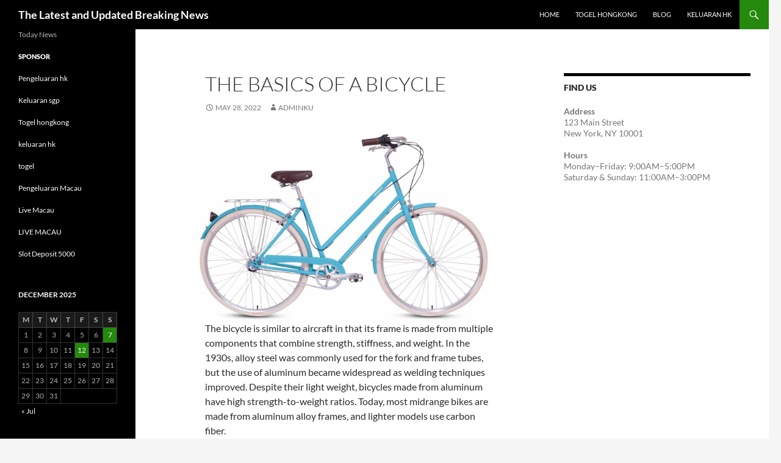

--- FILE ---
content_type: text/html; charset=UTF-8
request_url: http://iowasheepandwoolfestival.com/the-basics-of-a-bicycle-4/
body_size: 11484
content:
<!DOCTYPE html>
<html lang="en-US">
<head>
	<meta charset="UTF-8">
	<meta name="viewport" content="width=device-width, initial-scale=1.0">
	<title>The Basics of a Bicycle - The Latest and Updated Breaking News</title>
	<link rel="profile" href="https://gmpg.org/xfn/11">
	<link rel="pingback" href="http://iowasheepandwoolfestival.com/xmlrpc.php">
	<meta name='robots' content='index, follow, max-image-preview:large, max-snippet:-1, max-video-preview:-1' />

	<!-- This site is optimized with the Yoast SEO plugin v26.6 - https://yoast.com/wordpress/plugins/seo/ -->
	<link rel="canonical" href="http://iowasheepandwoolfestival.com/the-basics-of-a-bicycle-4/" />
	<meta property="og:locale" content="en_US" />
	<meta property="og:type" content="article" />
	<meta property="og:title" content="The Basics of a Bicycle - The Latest and Updated Breaking News" />
	<meta property="og:description" content="The bicycle is similar to aircraft in that its frame is made from multiple components that combine strength, stiffness, and weight. In the 1930s, alloy steel was commonly used for the fork and frame tubes, but the use of aluminum became widespread as welding techniques improved. Despite their light weight, bicycles made from aluminum have &hellip; Continue reading The Basics of a Bicycle &rarr;" />
	<meta property="og:url" content="http://iowasheepandwoolfestival.com/the-basics-of-a-bicycle-4/" />
	<meta property="og:site_name" content="The Latest and Updated Breaking News" />
	<meta property="article:published_time" content="2022-05-28T17:04:43+00:00" />
	<meta property="article:modified_time" content="2022-05-28T17:04:44+00:00" />
	<meta property="og:image" content="https://i.imgur.com/PIH0Jme.jpg" />
	<meta name="author" content="adminku" />
	<meta name="twitter:card" content="summary_large_image" />
	<meta name="twitter:label1" content="Written by" />
	<meta name="twitter:data1" content="adminku" />
	<meta name="twitter:label2" content="Est. reading time" />
	<meta name="twitter:data2" content="2 minutes" />
	<script type="application/ld+json" class="yoast-schema-graph">{"@context":"https://schema.org","@graph":[{"@type":"WebPage","@id":"http://iowasheepandwoolfestival.com/the-basics-of-a-bicycle-4/","url":"http://iowasheepandwoolfestival.com/the-basics-of-a-bicycle-4/","name":"The Basics of a Bicycle - The Latest and Updated Breaking News","isPartOf":{"@id":"http://iowasheepandwoolfestival.com/#website"},"primaryImageOfPage":{"@id":"http://iowasheepandwoolfestival.com/the-basics-of-a-bicycle-4/#primaryimage"},"image":{"@id":"http://iowasheepandwoolfestival.com/the-basics-of-a-bicycle-4/#primaryimage"},"thumbnailUrl":"https://i.imgur.com/PIH0Jme.jpg","datePublished":"2022-05-28T17:04:43+00:00","dateModified":"2022-05-28T17:04:44+00:00","author":{"@id":"http://iowasheepandwoolfestival.com/#/schema/person/e6c36b7b4474d6f60e6a4f102759d651"},"breadcrumb":{"@id":"http://iowasheepandwoolfestival.com/the-basics-of-a-bicycle-4/#breadcrumb"},"inLanguage":"en-US","potentialAction":[{"@type":"ReadAction","target":["http://iowasheepandwoolfestival.com/the-basics-of-a-bicycle-4/"]}]},{"@type":"ImageObject","inLanguage":"en-US","@id":"http://iowasheepandwoolfestival.com/the-basics-of-a-bicycle-4/#primaryimage","url":"https://i.imgur.com/PIH0Jme.jpg","contentUrl":"https://i.imgur.com/PIH0Jme.jpg"},{"@type":"BreadcrumbList","@id":"http://iowasheepandwoolfestival.com/the-basics-of-a-bicycle-4/#breadcrumb","itemListElement":[{"@type":"ListItem","position":1,"name":"Home","item":"http://iowasheepandwoolfestival.com/"},{"@type":"ListItem","position":2,"name":"The Basics of a Bicycle"}]},{"@type":"WebSite","@id":"http://iowasheepandwoolfestival.com/#website","url":"http://iowasheepandwoolfestival.com/","name":"The Latest and Updated Breaking News","description":"Today News","potentialAction":[{"@type":"SearchAction","target":{"@type":"EntryPoint","urlTemplate":"http://iowasheepandwoolfestival.com/?s={search_term_string}"},"query-input":{"@type":"PropertyValueSpecification","valueRequired":true,"valueName":"search_term_string"}}],"inLanguage":"en-US"},{"@type":"Person","@id":"http://iowasheepandwoolfestival.com/#/schema/person/e6c36b7b4474d6f60e6a4f102759d651","name":"adminku","image":{"@type":"ImageObject","inLanguage":"en-US","@id":"http://iowasheepandwoolfestival.com/#/schema/person/image/","url":"https://secure.gravatar.com/avatar/b96f815a07cf5ca99b43332ee088c1a4f3197a4f777cded6bf124db54a2a5417?s=96&d=mm&r=g","contentUrl":"https://secure.gravatar.com/avatar/b96f815a07cf5ca99b43332ee088c1a4f3197a4f777cded6bf124db54a2a5417?s=96&d=mm&r=g","caption":"adminku"},"sameAs":["https://iowasheepandwoolfestival.com"],"url":"http://iowasheepandwoolfestival.com/author/adminku/"}]}</script>
	<!-- / Yoast SEO plugin. -->


<link rel="alternate" type="application/rss+xml" title="The Latest and Updated Breaking News &raquo; Feed" href="http://iowasheepandwoolfestival.com/feed/" />
<link rel="alternate" title="oEmbed (JSON)" type="application/json+oembed" href="http://iowasheepandwoolfestival.com/wp-json/oembed/1.0/embed?url=http%3A%2F%2Fiowasheepandwoolfestival.com%2Fthe-basics-of-a-bicycle-4%2F" />
<link rel="alternate" title="oEmbed (XML)" type="text/xml+oembed" href="http://iowasheepandwoolfestival.com/wp-json/oembed/1.0/embed?url=http%3A%2F%2Fiowasheepandwoolfestival.com%2Fthe-basics-of-a-bicycle-4%2F&#038;format=xml" />
<style id='wp-img-auto-sizes-contain-inline-css'>
img:is([sizes=auto i],[sizes^="auto," i]){contain-intrinsic-size:3000px 1500px}
/*# sourceURL=wp-img-auto-sizes-contain-inline-css */
</style>
<style id='wp-emoji-styles-inline-css'>

	img.wp-smiley, img.emoji {
		display: inline !important;
		border: none !important;
		box-shadow: none !important;
		height: 1em !important;
		width: 1em !important;
		margin: 0 0.07em !important;
		vertical-align: -0.1em !important;
		background: none !important;
		padding: 0 !important;
	}
/*# sourceURL=wp-emoji-styles-inline-css */
</style>
<style id='wp-block-library-inline-css'>
:root{--wp-block-synced-color:#7a00df;--wp-block-synced-color--rgb:122,0,223;--wp-bound-block-color:var(--wp-block-synced-color);--wp-editor-canvas-background:#ddd;--wp-admin-theme-color:#007cba;--wp-admin-theme-color--rgb:0,124,186;--wp-admin-theme-color-darker-10:#006ba1;--wp-admin-theme-color-darker-10--rgb:0,107,160.5;--wp-admin-theme-color-darker-20:#005a87;--wp-admin-theme-color-darker-20--rgb:0,90,135;--wp-admin-border-width-focus:2px}@media (min-resolution:192dpi){:root{--wp-admin-border-width-focus:1.5px}}.wp-element-button{cursor:pointer}:root .has-very-light-gray-background-color{background-color:#eee}:root .has-very-dark-gray-background-color{background-color:#313131}:root .has-very-light-gray-color{color:#eee}:root .has-very-dark-gray-color{color:#313131}:root .has-vivid-green-cyan-to-vivid-cyan-blue-gradient-background{background:linear-gradient(135deg,#00d084,#0693e3)}:root .has-purple-crush-gradient-background{background:linear-gradient(135deg,#34e2e4,#4721fb 50%,#ab1dfe)}:root .has-hazy-dawn-gradient-background{background:linear-gradient(135deg,#faaca8,#dad0ec)}:root .has-subdued-olive-gradient-background{background:linear-gradient(135deg,#fafae1,#67a671)}:root .has-atomic-cream-gradient-background{background:linear-gradient(135deg,#fdd79a,#004a59)}:root .has-nightshade-gradient-background{background:linear-gradient(135deg,#330968,#31cdcf)}:root .has-midnight-gradient-background{background:linear-gradient(135deg,#020381,#2874fc)}:root{--wp--preset--font-size--normal:16px;--wp--preset--font-size--huge:42px}.has-regular-font-size{font-size:1em}.has-larger-font-size{font-size:2.625em}.has-normal-font-size{font-size:var(--wp--preset--font-size--normal)}.has-huge-font-size{font-size:var(--wp--preset--font-size--huge)}.has-text-align-center{text-align:center}.has-text-align-left{text-align:left}.has-text-align-right{text-align:right}.has-fit-text{white-space:nowrap!important}#end-resizable-editor-section{display:none}.aligncenter{clear:both}.items-justified-left{justify-content:flex-start}.items-justified-center{justify-content:center}.items-justified-right{justify-content:flex-end}.items-justified-space-between{justify-content:space-between}.screen-reader-text{border:0;clip-path:inset(50%);height:1px;margin:-1px;overflow:hidden;padding:0;position:absolute;width:1px;word-wrap:normal!important}.screen-reader-text:focus{background-color:#ddd;clip-path:none;color:#444;display:block;font-size:1em;height:auto;left:5px;line-height:normal;padding:15px 23px 14px;text-decoration:none;top:5px;width:auto;z-index:100000}html :where(.has-border-color){border-style:solid}html :where([style*=border-top-color]){border-top-style:solid}html :where([style*=border-right-color]){border-right-style:solid}html :where([style*=border-bottom-color]){border-bottom-style:solid}html :where([style*=border-left-color]){border-left-style:solid}html :where([style*=border-width]){border-style:solid}html :where([style*=border-top-width]){border-top-style:solid}html :where([style*=border-right-width]){border-right-style:solid}html :where([style*=border-bottom-width]){border-bottom-style:solid}html :where([style*=border-left-width]){border-left-style:solid}html :where(img[class*=wp-image-]){height:auto;max-width:100%}:where(figure){margin:0 0 1em}html :where(.is-position-sticky){--wp-admin--admin-bar--position-offset:var(--wp-admin--admin-bar--height,0px)}@media screen and (max-width:600px){html :where(.is-position-sticky){--wp-admin--admin-bar--position-offset:0px}}

/*# sourceURL=wp-block-library-inline-css */
</style><style id='global-styles-inline-css'>
:root{--wp--preset--aspect-ratio--square: 1;--wp--preset--aspect-ratio--4-3: 4/3;--wp--preset--aspect-ratio--3-4: 3/4;--wp--preset--aspect-ratio--3-2: 3/2;--wp--preset--aspect-ratio--2-3: 2/3;--wp--preset--aspect-ratio--16-9: 16/9;--wp--preset--aspect-ratio--9-16: 9/16;--wp--preset--color--black: #000;--wp--preset--color--cyan-bluish-gray: #abb8c3;--wp--preset--color--white: #fff;--wp--preset--color--pale-pink: #f78da7;--wp--preset--color--vivid-red: #cf2e2e;--wp--preset--color--luminous-vivid-orange: #ff6900;--wp--preset--color--luminous-vivid-amber: #fcb900;--wp--preset--color--light-green-cyan: #7bdcb5;--wp--preset--color--vivid-green-cyan: #00d084;--wp--preset--color--pale-cyan-blue: #8ed1fc;--wp--preset--color--vivid-cyan-blue: #0693e3;--wp--preset--color--vivid-purple: #9b51e0;--wp--preset--color--green: #24890d;--wp--preset--color--dark-gray: #2b2b2b;--wp--preset--color--medium-gray: #767676;--wp--preset--color--light-gray: #f5f5f5;--wp--preset--gradient--vivid-cyan-blue-to-vivid-purple: linear-gradient(135deg,rgb(6,147,227) 0%,rgb(155,81,224) 100%);--wp--preset--gradient--light-green-cyan-to-vivid-green-cyan: linear-gradient(135deg,rgb(122,220,180) 0%,rgb(0,208,130) 100%);--wp--preset--gradient--luminous-vivid-amber-to-luminous-vivid-orange: linear-gradient(135deg,rgb(252,185,0) 0%,rgb(255,105,0) 100%);--wp--preset--gradient--luminous-vivid-orange-to-vivid-red: linear-gradient(135deg,rgb(255,105,0) 0%,rgb(207,46,46) 100%);--wp--preset--gradient--very-light-gray-to-cyan-bluish-gray: linear-gradient(135deg,rgb(238,238,238) 0%,rgb(169,184,195) 100%);--wp--preset--gradient--cool-to-warm-spectrum: linear-gradient(135deg,rgb(74,234,220) 0%,rgb(151,120,209) 20%,rgb(207,42,186) 40%,rgb(238,44,130) 60%,rgb(251,105,98) 80%,rgb(254,248,76) 100%);--wp--preset--gradient--blush-light-purple: linear-gradient(135deg,rgb(255,206,236) 0%,rgb(152,150,240) 100%);--wp--preset--gradient--blush-bordeaux: linear-gradient(135deg,rgb(254,205,165) 0%,rgb(254,45,45) 50%,rgb(107,0,62) 100%);--wp--preset--gradient--luminous-dusk: linear-gradient(135deg,rgb(255,203,112) 0%,rgb(199,81,192) 50%,rgb(65,88,208) 100%);--wp--preset--gradient--pale-ocean: linear-gradient(135deg,rgb(255,245,203) 0%,rgb(182,227,212) 50%,rgb(51,167,181) 100%);--wp--preset--gradient--electric-grass: linear-gradient(135deg,rgb(202,248,128) 0%,rgb(113,206,126) 100%);--wp--preset--gradient--midnight: linear-gradient(135deg,rgb(2,3,129) 0%,rgb(40,116,252) 100%);--wp--preset--font-size--small: 13px;--wp--preset--font-size--medium: 20px;--wp--preset--font-size--large: 36px;--wp--preset--font-size--x-large: 42px;--wp--preset--spacing--20: 0.44rem;--wp--preset--spacing--30: 0.67rem;--wp--preset--spacing--40: 1rem;--wp--preset--spacing--50: 1.5rem;--wp--preset--spacing--60: 2.25rem;--wp--preset--spacing--70: 3.38rem;--wp--preset--spacing--80: 5.06rem;--wp--preset--shadow--natural: 6px 6px 9px rgba(0, 0, 0, 0.2);--wp--preset--shadow--deep: 12px 12px 50px rgba(0, 0, 0, 0.4);--wp--preset--shadow--sharp: 6px 6px 0px rgba(0, 0, 0, 0.2);--wp--preset--shadow--outlined: 6px 6px 0px -3px rgb(255, 255, 255), 6px 6px rgb(0, 0, 0);--wp--preset--shadow--crisp: 6px 6px 0px rgb(0, 0, 0);}:where(.is-layout-flex){gap: 0.5em;}:where(.is-layout-grid){gap: 0.5em;}body .is-layout-flex{display: flex;}.is-layout-flex{flex-wrap: wrap;align-items: center;}.is-layout-flex > :is(*, div){margin: 0;}body .is-layout-grid{display: grid;}.is-layout-grid > :is(*, div){margin: 0;}:where(.wp-block-columns.is-layout-flex){gap: 2em;}:where(.wp-block-columns.is-layout-grid){gap: 2em;}:where(.wp-block-post-template.is-layout-flex){gap: 1.25em;}:where(.wp-block-post-template.is-layout-grid){gap: 1.25em;}.has-black-color{color: var(--wp--preset--color--black) !important;}.has-cyan-bluish-gray-color{color: var(--wp--preset--color--cyan-bluish-gray) !important;}.has-white-color{color: var(--wp--preset--color--white) !important;}.has-pale-pink-color{color: var(--wp--preset--color--pale-pink) !important;}.has-vivid-red-color{color: var(--wp--preset--color--vivid-red) !important;}.has-luminous-vivid-orange-color{color: var(--wp--preset--color--luminous-vivid-orange) !important;}.has-luminous-vivid-amber-color{color: var(--wp--preset--color--luminous-vivid-amber) !important;}.has-light-green-cyan-color{color: var(--wp--preset--color--light-green-cyan) !important;}.has-vivid-green-cyan-color{color: var(--wp--preset--color--vivid-green-cyan) !important;}.has-pale-cyan-blue-color{color: var(--wp--preset--color--pale-cyan-blue) !important;}.has-vivid-cyan-blue-color{color: var(--wp--preset--color--vivid-cyan-blue) !important;}.has-vivid-purple-color{color: var(--wp--preset--color--vivid-purple) !important;}.has-black-background-color{background-color: var(--wp--preset--color--black) !important;}.has-cyan-bluish-gray-background-color{background-color: var(--wp--preset--color--cyan-bluish-gray) !important;}.has-white-background-color{background-color: var(--wp--preset--color--white) !important;}.has-pale-pink-background-color{background-color: var(--wp--preset--color--pale-pink) !important;}.has-vivid-red-background-color{background-color: var(--wp--preset--color--vivid-red) !important;}.has-luminous-vivid-orange-background-color{background-color: var(--wp--preset--color--luminous-vivid-orange) !important;}.has-luminous-vivid-amber-background-color{background-color: var(--wp--preset--color--luminous-vivid-amber) !important;}.has-light-green-cyan-background-color{background-color: var(--wp--preset--color--light-green-cyan) !important;}.has-vivid-green-cyan-background-color{background-color: var(--wp--preset--color--vivid-green-cyan) !important;}.has-pale-cyan-blue-background-color{background-color: var(--wp--preset--color--pale-cyan-blue) !important;}.has-vivid-cyan-blue-background-color{background-color: var(--wp--preset--color--vivid-cyan-blue) !important;}.has-vivid-purple-background-color{background-color: var(--wp--preset--color--vivid-purple) !important;}.has-black-border-color{border-color: var(--wp--preset--color--black) !important;}.has-cyan-bluish-gray-border-color{border-color: var(--wp--preset--color--cyan-bluish-gray) !important;}.has-white-border-color{border-color: var(--wp--preset--color--white) !important;}.has-pale-pink-border-color{border-color: var(--wp--preset--color--pale-pink) !important;}.has-vivid-red-border-color{border-color: var(--wp--preset--color--vivid-red) !important;}.has-luminous-vivid-orange-border-color{border-color: var(--wp--preset--color--luminous-vivid-orange) !important;}.has-luminous-vivid-amber-border-color{border-color: var(--wp--preset--color--luminous-vivid-amber) !important;}.has-light-green-cyan-border-color{border-color: var(--wp--preset--color--light-green-cyan) !important;}.has-vivid-green-cyan-border-color{border-color: var(--wp--preset--color--vivid-green-cyan) !important;}.has-pale-cyan-blue-border-color{border-color: var(--wp--preset--color--pale-cyan-blue) !important;}.has-vivid-cyan-blue-border-color{border-color: var(--wp--preset--color--vivid-cyan-blue) !important;}.has-vivid-purple-border-color{border-color: var(--wp--preset--color--vivid-purple) !important;}.has-vivid-cyan-blue-to-vivid-purple-gradient-background{background: var(--wp--preset--gradient--vivid-cyan-blue-to-vivid-purple) !important;}.has-light-green-cyan-to-vivid-green-cyan-gradient-background{background: var(--wp--preset--gradient--light-green-cyan-to-vivid-green-cyan) !important;}.has-luminous-vivid-amber-to-luminous-vivid-orange-gradient-background{background: var(--wp--preset--gradient--luminous-vivid-amber-to-luminous-vivid-orange) !important;}.has-luminous-vivid-orange-to-vivid-red-gradient-background{background: var(--wp--preset--gradient--luminous-vivid-orange-to-vivid-red) !important;}.has-very-light-gray-to-cyan-bluish-gray-gradient-background{background: var(--wp--preset--gradient--very-light-gray-to-cyan-bluish-gray) !important;}.has-cool-to-warm-spectrum-gradient-background{background: var(--wp--preset--gradient--cool-to-warm-spectrum) !important;}.has-blush-light-purple-gradient-background{background: var(--wp--preset--gradient--blush-light-purple) !important;}.has-blush-bordeaux-gradient-background{background: var(--wp--preset--gradient--blush-bordeaux) !important;}.has-luminous-dusk-gradient-background{background: var(--wp--preset--gradient--luminous-dusk) !important;}.has-pale-ocean-gradient-background{background: var(--wp--preset--gradient--pale-ocean) !important;}.has-electric-grass-gradient-background{background: var(--wp--preset--gradient--electric-grass) !important;}.has-midnight-gradient-background{background: var(--wp--preset--gradient--midnight) !important;}.has-small-font-size{font-size: var(--wp--preset--font-size--small) !important;}.has-medium-font-size{font-size: var(--wp--preset--font-size--medium) !important;}.has-large-font-size{font-size: var(--wp--preset--font-size--large) !important;}.has-x-large-font-size{font-size: var(--wp--preset--font-size--x-large) !important;}
/*# sourceURL=global-styles-inline-css */
</style>

<style id='classic-theme-styles-inline-css'>
/*! This file is auto-generated */
.wp-block-button__link{color:#fff;background-color:#32373c;border-radius:9999px;box-shadow:none;text-decoration:none;padding:calc(.667em + 2px) calc(1.333em + 2px);font-size:1.125em}.wp-block-file__button{background:#32373c;color:#fff;text-decoration:none}
/*# sourceURL=/wp-includes/css/classic-themes.min.css */
</style>
<link rel='stylesheet' id='twentyfourteen-lato-css' href='http://iowasheepandwoolfestival.com/wp-content/themes/twentyfourteen/fonts/font-lato.css?ver=20230328' media='all' />
<link rel='stylesheet' id='genericons-css' href='http://iowasheepandwoolfestival.com/wp-content/themes/twentyfourteen/genericons/genericons.css?ver=20251101' media='all' />
<link rel='stylesheet' id='twentyfourteen-style-css' href='http://iowasheepandwoolfestival.com/wp-content/themes/twentyfourteen/style.css?ver=20251202' media='all' />
<link rel='stylesheet' id='twentyfourteen-block-style-css' href='http://iowasheepandwoolfestival.com/wp-content/themes/twentyfourteen/css/blocks.css?ver=20250715' media='all' />
<script src="http://iowasheepandwoolfestival.com/wp-includes/js/jquery/jquery.min.js?ver=3.7.1" id="jquery-core-js"></script>
<script src="http://iowasheepandwoolfestival.com/wp-includes/js/jquery/jquery-migrate.min.js?ver=3.4.1" id="jquery-migrate-js"></script>
<script src="http://iowasheepandwoolfestival.com/wp-content/themes/twentyfourteen/js/functions.js?ver=20250729" id="twentyfourteen-script-js" defer data-wp-strategy="defer"></script>
<link rel="https://api.w.org/" href="http://iowasheepandwoolfestival.com/wp-json/" /><link rel="alternate" title="JSON" type="application/json" href="http://iowasheepandwoolfestival.com/wp-json/wp/v2/posts/583" /><link rel="EditURI" type="application/rsd+xml" title="RSD" href="http://iowasheepandwoolfestival.com/xmlrpc.php?rsd" />
<meta name="generator" content="WordPress 6.9" />
<link rel='shortlink' href='http://iowasheepandwoolfestival.com/?p=583' />
</head>

<body class="wp-singular post-template-default single single-post postid-583 single-format-standard wp-embed-responsive wp-theme-twentyfourteen masthead-fixed footer-widgets singular">
<a class="screen-reader-text skip-link" href="#content">
	Skip to content</a>
<div id="page" class="hfeed site">
		
	<header id="masthead" class="site-header">
		<div class="header-main">
							<h1 class="site-title"><a href="http://iowasheepandwoolfestival.com/" rel="home" >The Latest and Updated Breaking News</a></h1>
			
			<div class="search-toggle">
				<a href="#search-container" class="screen-reader-text" aria-expanded="false" aria-controls="search-container">
					Search				</a>
			</div>

			<nav id="primary-navigation" class="site-navigation primary-navigation">
				<button class="menu-toggle">Primary Menu</button>
				<div class="menu-primary-container"><ul id="primary-menu" class="nav-menu"><li id="menu-item-15" class="menu-item menu-item-type-custom menu-item-object-custom menu-item-home menu-item-15"><a href="https://iowasheepandwoolfestival.com/">Home</a></li>
<li id="menu-item-574" class="menu-item menu-item-type-custom menu-item-object-custom menu-item-574"><a href="https://www.annhuang.com/">Togel Hongkong</a></li>
<li id="menu-item-17" class="menu-item menu-item-type-post_type menu-item-object-page menu-item-17"><a href="http://iowasheepandwoolfestival.com/blog/">Blog</a></li>
<li id="menu-item-973" class="menu-item menu-item-type-custom menu-item-object-custom menu-item-973"><a href="https://normakhemmingaward.org/">Keluaran HK</a></li>
</ul></div>			</nav>
		</div>

		<div id="search-container" class="search-box-wrapper hide">
			<div class="search-box">
				<form role="search" method="get" class="search-form" action="http://iowasheepandwoolfestival.com/">
				<label>
					<span class="screen-reader-text">Search for:</span>
					<input type="search" class="search-field" placeholder="Search &hellip;" value="" name="s" />
				</label>
				<input type="submit" class="search-submit" value="Search" />
			</form>			</div>
		</div>
	</header><!-- #masthead -->

	<div id="main" class="site-main">

	<div id="primary" class="content-area">
		<div id="content" class="site-content" role="main">
			
<article id="post-583" class="post-583 post type-post status-publish format-standard hentry category-togel">
	
	<header class="entry-header">
		<h1 class="entry-title">The Basics of a Bicycle</h1>
		<div class="entry-meta">
			<span class="entry-date"><a href="http://iowasheepandwoolfestival.com/the-basics-of-a-bicycle-4/" rel="bookmark"><time class="entry-date" datetime="2022-05-28T17:04:43+00:00">May 28, 2022</time></a></span> <span class="byline"><span class="author vcard"><a class="url fn n" href="http://iowasheepandwoolfestival.com/author/adminku/" rel="author">adminku</a></span></span>		</div><!-- .entry-meta -->
	</header><!-- .entry-header -->

		<div class="entry-content">
		<p><img decoding="async" alt="bicycle" src="https://i.imgur.com/PIH0Jme.jpg" align="right" style="max-height:378px; height:auto; margin:0px 10px; max-width:28% width:auto;">  </p>
<p>The bicycle is similar to aircraft in that its frame is made from multiple components that combine strength, stiffness, and weight. In the 1930s, alloy steel was commonly used for the fork and frame tubes, but the use of aluminum became widespread as welding techniques improved. Despite their light weight, bicycles made from aluminum have high strength-to-weight ratios. Today, most midrange bikes are made from aluminum alloy frames, and lighter models use carbon fiber.</p>
<p>The bicycle is the most efficient way to convert human energy into mobility. Despite its large size, it is still an efficient form of transportation, outnumbering cars two to one. A bicycle&#8217;s pedals transmit 99% of the energy generated by a rider to the wheels, and its gearing mechanism helps to reduce the amount of energy needed to power the wheels. In addition to this, the capacity of a bicycle for carrying cargo is high compared to its total weight.</p>
<p>The wheels of a bicycle are attached to the frame by an axle. The axle runs through the hub of the wheel, and is secured in place with bolts on either side. Quick-release skewers can be used to tighten the axle. Whether the bicycle is made from steel, aluminum, or carbon fiber, its components are often manufactured by machines, making them more expensive than their manual counterparts. A bicycle&#8217;s components are also often interchangeable between each other.</p>
<p>While road investment in India was three to ten times as effective in the 1990s as investments in rural areas, bicycle access was still an effective means of transportation. Bicycles, combined with roads, can be considered a key means to eradicate poverty in developing nations. They can also help to improve sanitation. For this reason, bicycles are a fantastic option for the poorest of nations. So, why wait any longer to get one? The future is exciting! Its</p>
<p>A bicycle must be equipped with a white front light and a red rear light to be seen from 500 feet away. Bicyclists with hearing disabilities must wear a red light on the front of the bicycle to alert motorists of their intentions. A bicycle must also have a hand-brake system and be able to stop within 25 feet at ten miles per hour. Regardless of the bicycle&#8217;s use, a bicycle has many laws and regulations to follow.</p>
<p>The World Health Organization recommends at least 150 minutes of physical activity each week. Cycling can be especially beneficial for both fitness and health. Researchers have linked regular exercise with improved cognition, reduced anxiety, and decreased risk of depression. Cycling has a host of benefits and is also highly recommended for people with lung conditions. These advantages make it worth it for people with lung or cardiovascular problems to add it to their fitness routine. But it&#8217;s important to remember that cycling is not the same as running or playing golf.</p>
	</div><!-- .entry-content -->
	
	</article><!-- #post-583 -->
		<nav class="navigation post-navigation">
		<h1 class="screen-reader-text">
			Post navigation		</h1>
		<div class="nav-links">
			<a href="http://iowasheepandwoolfestival.com/goes-satellites-and-their-uses/" rel="prev"><span class="meta-nav">Previous Post</span>GOES Satellites and Their Uses</a><a href="http://iowasheepandwoolfestival.com/the-concept-of-good-in-philosophy/" rel="next"><span class="meta-nav">Next Post</span>The Concept of Good in Philosophy</a>			</div><!-- .nav-links -->
		</nav><!-- .navigation -->
				</div><!-- #content -->
	</div><!-- #primary -->

<div id="content-sidebar" class="content-sidebar widget-area" role="complementary">
	<aside id="text-3" class="widget widget_text"><h1 class="widget-title">Find Us</h1>			<div class="textwidget"><p><strong>Address</strong><br />
123 Main Street<br />
New York, NY 10001</p>
<p><strong>Hours</strong><br />
Monday&ndash;Friday: 9:00AM&ndash;5:00PM<br />
Saturday &amp; Sunday: 11:00AM&ndash;3:00PM</p>
</div>
		</aside></div><!-- #content-sidebar -->
<div id="secondary">
		<h2 class="site-description">Today News</h2>
	
	
		<div id="primary-sidebar" class="primary-sidebar widget-area" role="complementary">
		<aside id="text-2" class="widget widget_text"><h1 class="widget-title">Sponsor</h1>			<div class="textwidget"><p><a href="https://cajondelosesmaltes.com/">Pengeluaran hk</a></p>
<p><a href="https://www.crescentgrill.com/">Keluaran sgp</a></p>
<p><a href="https://gelseykirklandacademyofclassicalballet.org/">Togel hongkong</a></p>
<p><a href="https://www.chesterarnold.com/">keluaran hk</a></p>
<p><a href="https://www.koreanamericandatabank.org/">togel</a></p>
<p><a href="https://stroudnature.org/">Pengeluaran Macau</a></p>
<p><a href="https://www.hdcmonterey.org/">Live Macau</a></p>
<p><a href="https://www.harriscountyjuryservice.com/">LIVE MACAU</a></p>
<p><a href="https://www.womeninagscience.org/post/women-who-revolutionized-ag-2">Slot Deposit 5000</a></p>
</div>
		</aside><aside id="calendar-2" class="widget widget_calendar"><div id="calendar_wrap" class="calendar_wrap"><table id="wp-calendar" class="wp-calendar-table">
	<caption>December 2025</caption>
	<thead>
	<tr>
		<th scope="col" aria-label="Monday">M</th>
		<th scope="col" aria-label="Tuesday">T</th>
		<th scope="col" aria-label="Wednesday">W</th>
		<th scope="col" aria-label="Thursday">T</th>
		<th scope="col" aria-label="Friday">F</th>
		<th scope="col" aria-label="Saturday">S</th>
		<th scope="col" aria-label="Sunday">S</th>
	</tr>
	</thead>
	<tbody>
	<tr><td>1</td><td>2</td><td>3</td><td>4</td><td>5</td><td>6</td><td><a href="http://iowasheepandwoolfestival.com/2025/12/07/" aria-label="Posts published on December 7, 2025">7</a></td>
	</tr>
	<tr>
		<td>8</td><td>9</td><td>10</td><td>11</td><td><a href="http://iowasheepandwoolfestival.com/2025/12/12/" aria-label="Posts published on December 12, 2025">12</a></td><td>13</td><td>14</td>
	</tr>
	<tr>
		<td>15</td><td id="today">16</td><td>17</td><td>18</td><td>19</td><td>20</td><td>21</td>
	</tr>
	<tr>
		<td>22</td><td>23</td><td>24</td><td>25</td><td>26</td><td>27</td><td>28</td>
	</tr>
	<tr>
		<td>29</td><td>30</td><td>31</td>
		<td class="pad" colspan="4">&nbsp;</td>
	</tr>
	</tbody>
	</table><nav aria-label="Previous and next months" class="wp-calendar-nav">
		<span class="wp-calendar-nav-prev"><a href="http://iowasheepandwoolfestival.com/2025/07/">&laquo; Jul</a></span>
		<span class="pad">&nbsp;</span>
		<span class="wp-calendar-nav-next">&nbsp;</span>
	</nav></div></aside>
		<aside id="recent-posts-2" class="widget widget_recent_entries">
		<h1 class="widget-title">Recent Posts</h1><nav aria-label="Recent Posts">
		<ul>
											<li>
					<a href="http://iowasheepandwoolfestival.com/global-energy-crisis-its-impact-on-the-world-economy/">Global Energy Crisis: Its Impact on the World Economy</a>
									</li>
											<li>
					<a href="http://iowasheepandwoolfestival.com/latest-developments-in-the-russian-ukrainian-conflict/">Latest Developments in the Russian-Ukrainian Conflict</a>
									</li>
											<li>
					<a href="http://iowasheepandwoolfestival.com/global-energy-crisis-impact-on-the-world-economy/">Global Energy Crisis: Impact on the World Economy</a>
									</li>
											<li>
					<a href="http://iowasheepandwoolfestival.com/what-does-it-mean-to-be-nice-18/">What Does it Mean to Be Nice?</a>
									</li>
											<li>
					<a href="http://iowasheepandwoolfestival.com/what-makes-a-good-article-4/">What Makes a Good Article?</a>
									</li>
					</ul>

		</nav></aside><aside id="archives-2" class="widget widget_archive"><h1 class="widget-title">Archives</h1><nav aria-label="Archives">
			<ul>
					<li><a href='http://iowasheepandwoolfestival.com/2025/12/'>December 2025</a></li>
	<li><a href='http://iowasheepandwoolfestival.com/2025/07/'>July 2025</a></li>
	<li><a href='http://iowasheepandwoolfestival.com/2025/06/'>June 2025</a></li>
	<li><a href='http://iowasheepandwoolfestival.com/2025/05/'>May 2025</a></li>
	<li><a href='http://iowasheepandwoolfestival.com/2025/04/'>April 2025</a></li>
	<li><a href='http://iowasheepandwoolfestival.com/2025/03/'>March 2025</a></li>
	<li><a href='http://iowasheepandwoolfestival.com/2025/02/'>February 2025</a></li>
	<li><a href='http://iowasheepandwoolfestival.com/2025/01/'>January 2025</a></li>
	<li><a href='http://iowasheepandwoolfestival.com/2024/12/'>December 2024</a></li>
	<li><a href='http://iowasheepandwoolfestival.com/2024/11/'>November 2024</a></li>
	<li><a href='http://iowasheepandwoolfestival.com/2024/10/'>October 2024</a></li>
	<li><a href='http://iowasheepandwoolfestival.com/2024/09/'>September 2024</a></li>
	<li><a href='http://iowasheepandwoolfestival.com/2024/08/'>August 2024</a></li>
	<li><a href='http://iowasheepandwoolfestival.com/2024/07/'>July 2024</a></li>
	<li><a href='http://iowasheepandwoolfestival.com/2024/06/'>June 2024</a></li>
	<li><a href='http://iowasheepandwoolfestival.com/2024/05/'>May 2024</a></li>
	<li><a href='http://iowasheepandwoolfestival.com/2024/04/'>April 2024</a></li>
	<li><a href='http://iowasheepandwoolfestival.com/2024/03/'>March 2024</a></li>
	<li><a href='http://iowasheepandwoolfestival.com/2024/02/'>February 2024</a></li>
	<li><a href='http://iowasheepandwoolfestival.com/2024/01/'>January 2024</a></li>
	<li><a href='http://iowasheepandwoolfestival.com/2023/12/'>December 2023</a></li>
	<li><a href='http://iowasheepandwoolfestival.com/2023/11/'>November 2023</a></li>
	<li><a href='http://iowasheepandwoolfestival.com/2023/10/'>October 2023</a></li>
	<li><a href='http://iowasheepandwoolfestival.com/2023/09/'>September 2023</a></li>
	<li><a href='http://iowasheepandwoolfestival.com/2023/08/'>August 2023</a></li>
	<li><a href='http://iowasheepandwoolfestival.com/2023/07/'>July 2023</a></li>
	<li><a href='http://iowasheepandwoolfestival.com/2023/06/'>June 2023</a></li>
	<li><a href='http://iowasheepandwoolfestival.com/2023/05/'>May 2023</a></li>
	<li><a href='http://iowasheepandwoolfestival.com/2023/04/'>April 2023</a></li>
	<li><a href='http://iowasheepandwoolfestival.com/2023/03/'>March 2023</a></li>
	<li><a href='http://iowasheepandwoolfestival.com/2023/02/'>February 2023</a></li>
	<li><a href='http://iowasheepandwoolfestival.com/2023/01/'>January 2023</a></li>
	<li><a href='http://iowasheepandwoolfestival.com/2022/12/'>December 2022</a></li>
	<li><a href='http://iowasheepandwoolfestival.com/2022/11/'>November 2022</a></li>
	<li><a href='http://iowasheepandwoolfestival.com/2022/10/'>October 2022</a></li>
	<li><a href='http://iowasheepandwoolfestival.com/2022/09/'>September 2022</a></li>
	<li><a href='http://iowasheepandwoolfestival.com/2022/08/'>August 2022</a></li>
	<li><a href='http://iowasheepandwoolfestival.com/2022/07/'>July 2022</a></li>
	<li><a href='http://iowasheepandwoolfestival.com/2022/06/'>June 2022</a></li>
	<li><a href='http://iowasheepandwoolfestival.com/2022/05/'>May 2022</a></li>
	<li><a href='http://iowasheepandwoolfestival.com/2022/04/'>April 2022</a></li>
	<li><a href='http://iowasheepandwoolfestival.com/2022/03/'>March 2022</a></li>
	<li><a href='http://iowasheepandwoolfestival.com/2022/02/'>February 2022</a></li>
	<li><a href='http://iowasheepandwoolfestival.com/2022/01/'>January 2022</a></li>
	<li><a href='http://iowasheepandwoolfestival.com/2021/12/'>December 2021</a></li>
	<li><a href='http://iowasheepandwoolfestival.com/2021/11/'>November 2021</a></li>
	<li><a href='http://iowasheepandwoolfestival.com/2021/10/'>October 2021</a></li>
	<li><a href='http://iowasheepandwoolfestival.com/2021/09/'>September 2021</a></li>
	<li><a href='http://iowasheepandwoolfestival.com/2021/08/'>August 2021</a></li>
	<li><a href='http://iowasheepandwoolfestival.com/2021/07/'>July 2021</a></li>
			</ul>

			</nav></aside><aside id="text-5" class="widget widget_text"><h1 class="widget-title">ADVERTISEMENT</h1>			<div class="textwidget"><p><a href="https://stylekandi.com/">Keluaran hk</a></p>
<p><a href="https://apssr.com/">togel singapore</a></p>
<p><a href="https://jewel993.com/">Data sgp</a></p>
<p><a href="https://www.npapn2021.com/">Data sgp</a></p>
<p><a href="https://medicaloid.com/">keluaran sgp</a></p>
<p><a href="https://congresolgc.org/">pengeluaran sgp</a></p>
<p><a href="https://river-dolphins.com/">data hk</a></p>
<p><a href="https://www.goggin-carroll.com/">Demo Slot</a></p>
<p><a href="https://www.clearfieldconnected.org/"><span data-sheets-root="1">togel kamboja</span></a></p>
<p><a href="https://cavemancoffeecavesf.com/"><span data-sheets-root="1">togel sgp</span></a></p>
<p><a href="https://socadido.org/"><span data-sheets-root="1">togel macau 4d</span></a></p>
<p><a href="https://www.zuwenainternationalschool.com/fees-structure/"><span data-sheets-root="1">slot pulsa</span></a></p>
<p><a href="https://www.consulatalgerie-oujda.org"><span data-sheets-root="1">toto macau</span></a></p>
<p><a href="https://www.zuwenainternationalschool.com/fees-structure/"><span data-sheets-root="1">deposit pulsa indosat</span></a></p>
<p><a href="https://revistadireito.com/blog-direito/"><span data-sheets-root="1">togel</span></a></p>
<p><a href="https://kitomaindonesia.com/"><span data-sheets-root="1">keluaran hk</span></a></p>
<p><a href="https://chelatacos.com/"><span data-sheets-root="1">keluaran macau</span></a></p>
<p><a href="https://www.spdn-cr.org/"><span data-sheets-root="1">togel macau</span></a></p>
<p><a href="https://www.nikuyano-curry.com/"><span data-sheets-root="1">pengeluaran macau hari ini</span></a></p>
<p><a href="https://208phoandveganboise.com/"><span data-sheets-root="1">keluaran hk</span></a></p>
<p><a href="https://30thrumahsakit.com/"><span data-sheets-root="1">pengeluaran macau hari ini</span></a></p>
<p><a href="https://dlhlampungselatan.org/program/"><strong>keluaran hk</strong></a></p>
<p><a href="https://northzenmedia.org/contact-us/"><span data-sheets-root="1">keluaran macau</span></a></p>
<p><a href="https://farmersinnandtavern.com/"><span data-sheets-root="1">live draw china</span></a></p>
<p><a href="https://www.acshr2024.org/"><span data-sheets-root="1">pengeluaran hk</span></a></p>
<p><a href="https://moveandwash.com/en/home"><span data-sheets-root="1">toto macua hari ini</span></a></p>
<p><a href="https://ebook-blri.org/"><span data-sheets-root="1">pengeluaran hk lotto</span></a></p>
<p><a href="https://www.pjpku.com/"><span data-sheets-root="1">keluaran hk</span></a></p>
<p><a href="https://www.allupobar.com/"><span data-sheets-root="1">data sdy lotto</span></a></p>
<p><a href="https://lahrs2024.com/"><span data-sheets-root="1">keluaran hk lotto</span></a></p>
<p><a href="https://greatlakescsmi.org/ontario/"><span data-sheets-root="1">data macau hari ini</span></a></p>
<p>&nbsp;</p>
</div>
		</aside>	</div><!-- #primary-sidebar -->
	</div><!-- #secondary -->

		</div><!-- #main -->

		<footer id="colophon" class="site-footer">

			
<div id="supplementary">
	<div id="footer-sidebar" class="footer-sidebar widget-area" role="complementary">
		<aside id="text-4" class="widget widget_text"><h1 class="widget-title">Advertisement</h1>			<div class="textwidget"><p><a href="https://100norfolk.com/">Data sgp</a></p>
</div>
		</aside>	</div><!-- #footer-sidebar -->
</div><!-- #supplementary -->

			<div class="site-info">
												<a href="https://wordpress.org/" class="imprint">
					Proudly powered by WordPress				</a>
			</div><!-- .site-info -->
		</footer><!-- #colophon -->
	</div><!-- #page -->

	<script type="speculationrules">
{"prefetch":[{"source":"document","where":{"and":[{"href_matches":"/*"},{"not":{"href_matches":["/wp-*.php","/wp-admin/*","/wp-content/uploads/*","/wp-content/*","/wp-content/plugins/*","/wp-content/themes/twentyfourteen/*","/*\\?(.+)"]}},{"not":{"selector_matches":"a[rel~=\"nofollow\"]"}},{"not":{"selector_matches":".no-prefetch, .no-prefetch a"}}]},"eagerness":"conservative"}]}
</script>
<script src="http://iowasheepandwoolfestival.com/wp-includes/js/imagesloaded.min.js?ver=5.0.0" id="imagesloaded-js"></script>
<script src="http://iowasheepandwoolfestival.com/wp-includes/js/masonry.min.js?ver=4.2.2" id="masonry-js"></script>
<script src="http://iowasheepandwoolfestival.com/wp-includes/js/jquery/jquery.masonry.min.js?ver=3.1.2b" id="jquery-masonry-js"></script>
<script id="wp-emoji-settings" type="application/json">
{"baseUrl":"https://s.w.org/images/core/emoji/17.0.2/72x72/","ext":".png","svgUrl":"https://s.w.org/images/core/emoji/17.0.2/svg/","svgExt":".svg","source":{"concatemoji":"http://iowasheepandwoolfestival.com/wp-includes/js/wp-emoji-release.min.js?ver=6.9"}}
</script>
<script type="module">
/*! This file is auto-generated */
const a=JSON.parse(document.getElementById("wp-emoji-settings").textContent),o=(window._wpemojiSettings=a,"wpEmojiSettingsSupports"),s=["flag","emoji"];function i(e){try{var t={supportTests:e,timestamp:(new Date).valueOf()};sessionStorage.setItem(o,JSON.stringify(t))}catch(e){}}function c(e,t,n){e.clearRect(0,0,e.canvas.width,e.canvas.height),e.fillText(t,0,0);t=new Uint32Array(e.getImageData(0,0,e.canvas.width,e.canvas.height).data);e.clearRect(0,0,e.canvas.width,e.canvas.height),e.fillText(n,0,0);const a=new Uint32Array(e.getImageData(0,0,e.canvas.width,e.canvas.height).data);return t.every((e,t)=>e===a[t])}function p(e,t){e.clearRect(0,0,e.canvas.width,e.canvas.height),e.fillText(t,0,0);var n=e.getImageData(16,16,1,1);for(let e=0;e<n.data.length;e++)if(0!==n.data[e])return!1;return!0}function u(e,t,n,a){switch(t){case"flag":return n(e,"\ud83c\udff3\ufe0f\u200d\u26a7\ufe0f","\ud83c\udff3\ufe0f\u200b\u26a7\ufe0f")?!1:!n(e,"\ud83c\udde8\ud83c\uddf6","\ud83c\udde8\u200b\ud83c\uddf6")&&!n(e,"\ud83c\udff4\udb40\udc67\udb40\udc62\udb40\udc65\udb40\udc6e\udb40\udc67\udb40\udc7f","\ud83c\udff4\u200b\udb40\udc67\u200b\udb40\udc62\u200b\udb40\udc65\u200b\udb40\udc6e\u200b\udb40\udc67\u200b\udb40\udc7f");case"emoji":return!a(e,"\ud83e\u1fac8")}return!1}function f(e,t,n,a){let r;const o=(r="undefined"!=typeof WorkerGlobalScope&&self instanceof WorkerGlobalScope?new OffscreenCanvas(300,150):document.createElement("canvas")).getContext("2d",{willReadFrequently:!0}),s=(o.textBaseline="top",o.font="600 32px Arial",{});return e.forEach(e=>{s[e]=t(o,e,n,a)}),s}function r(e){var t=document.createElement("script");t.src=e,t.defer=!0,document.head.appendChild(t)}a.supports={everything:!0,everythingExceptFlag:!0},new Promise(t=>{let n=function(){try{var e=JSON.parse(sessionStorage.getItem(o));if("object"==typeof e&&"number"==typeof e.timestamp&&(new Date).valueOf()<e.timestamp+604800&&"object"==typeof e.supportTests)return e.supportTests}catch(e){}return null}();if(!n){if("undefined"!=typeof Worker&&"undefined"!=typeof OffscreenCanvas&&"undefined"!=typeof URL&&URL.createObjectURL&&"undefined"!=typeof Blob)try{var e="postMessage("+f.toString()+"("+[JSON.stringify(s),u.toString(),c.toString(),p.toString()].join(",")+"));",a=new Blob([e],{type:"text/javascript"});const r=new Worker(URL.createObjectURL(a),{name:"wpTestEmojiSupports"});return void(r.onmessage=e=>{i(n=e.data),r.terminate(),t(n)})}catch(e){}i(n=f(s,u,c,p))}t(n)}).then(e=>{for(const n in e)a.supports[n]=e[n],a.supports.everything=a.supports.everything&&a.supports[n],"flag"!==n&&(a.supports.everythingExceptFlag=a.supports.everythingExceptFlag&&a.supports[n]);var t;a.supports.everythingExceptFlag=a.supports.everythingExceptFlag&&!a.supports.flag,a.supports.everything||((t=a.source||{}).concatemoji?r(t.concatemoji):t.wpemoji&&t.twemoji&&(r(t.twemoji),r(t.wpemoji)))});
//# sourceURL=http://iowasheepandwoolfestival.com/wp-includes/js/wp-emoji-loader.min.js
</script>
<script defer src="https://static.cloudflareinsights.com/beacon.min.js/vcd15cbe7772f49c399c6a5babf22c1241717689176015" integrity="sha512-ZpsOmlRQV6y907TI0dKBHq9Md29nnaEIPlkf84rnaERnq6zvWvPUqr2ft8M1aS28oN72PdrCzSjY4U6VaAw1EQ==" data-cf-beacon='{"version":"2024.11.0","token":"ece78d348df84e428f1c9ae83b42b335","r":1,"server_timing":{"name":{"cfCacheStatus":true,"cfEdge":true,"cfExtPri":true,"cfL4":true,"cfOrigin":true,"cfSpeedBrain":true},"location_startswith":null}}' crossorigin="anonymous"></script>
</body>
</html>
